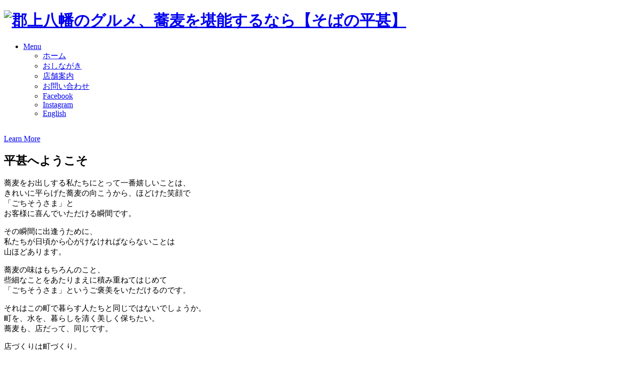

--- FILE ---
content_type: text/plain
request_url: https://www.google-analytics.com/j/collect?v=1&_v=j102&a=1926354440&t=pageview&_s=1&dl=http%3A%2F%2Fhirajin.com%2F5ob75do7%2Fd.html&ul=en-us%40posix&dt=%E9%83%A1%E4%B8%8A%E5%85%AB%E5%B9%A1%E3%82%B0%E3%83%AB%E3%83%A1%EF%BD%9C%E8%95%8E%E9%BA%A6%E3%81%AA%E3%82%89%E3%80%90%E3%81%9D%E3%81%B0%E3%81%AE%E5%B9%B3%E7%94%9A%E3%80%91&sr=1280x720&vp=1280x720&_u=IGBAgEABAAAAACAAI~&jid=1409593750&gjid=738526427&cid=1422839254.1768826719&tid=UA-74189357-43&_gid=576646981.1768826719&_slc=1&z=473359447
body_size: -449
content:
2,cG-X2092L7Q6S